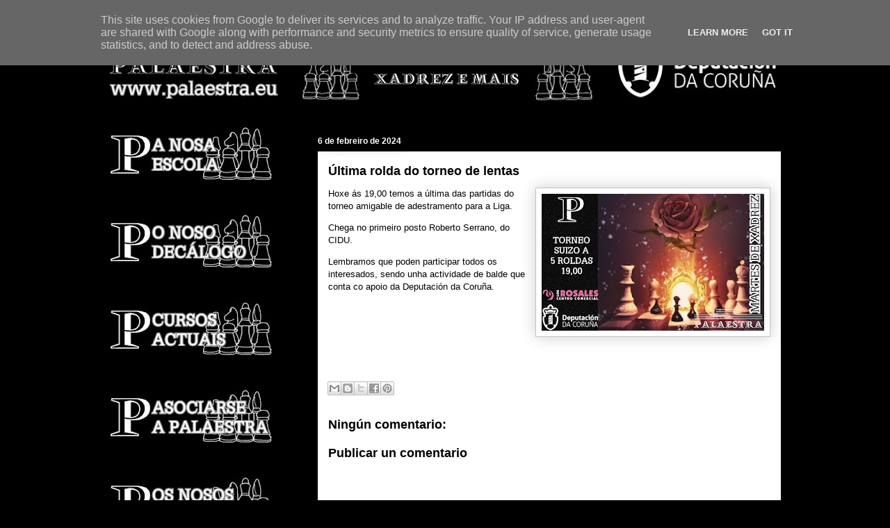

--- FILE ---
content_type: text/html; charset=UTF-8
request_url: https://www.palaestra.eu/b/stats?style=BLACK_TRANSPARENT&timeRange=ALL_TIME&token=APq4FmARpLTpLCSHYSqRJPSt1ih4r9l2pIAgZ7XXK11-19gQPy61deJmMzfvMsUUGFxnJvN_yDDHsbj_aABDtvJKPnLvLQrLGA
body_size: 45
content:
{"total":113230,"sparklineOptions":{"backgroundColor":{"fillOpacity":0.1,"fill":"#000000"},"series":[{"areaOpacity":0.3,"color":"#202020"}]},"sparklineData":[[0,50],[1,23],[2,47],[3,45],[4,46],[5,32],[6,28],[7,45],[8,29],[9,57],[10,42],[11,59],[12,33],[13,18],[14,23],[15,16],[16,98],[17,22],[18,27],[19,67],[20,46],[21,31],[22,23],[23,27],[24,19],[25,29],[26,43],[27,22],[28,22],[29,14]],"nextTickMs":900000}